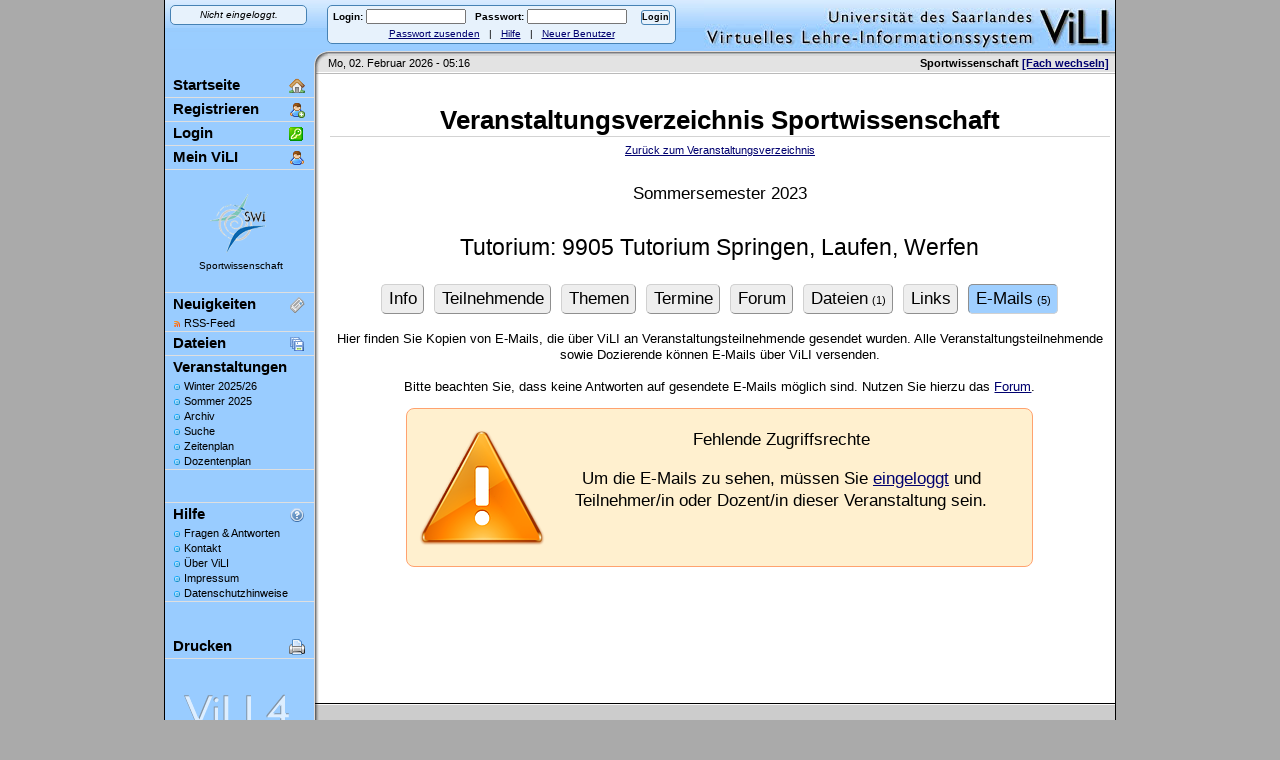

--- FILE ---
content_type: text/html; charset=UTF-8
request_url: https://vili.de/veranstaltung.php?id=6918&view=emails
body_size: 3383
content:
<!DOCTYPE html PUBLIC "-//W3C//DTD XHTML+RDFa 1.0//EN" "http://www.w3.org/MarkUp/DTD/xhtml-rdfa-1.dtd">

<html xmlns="http://www.w3.org/1999/xhtml"
      xmlns:foaf="http://xmlns.com/foaf/0.1/"
      xmlns:dc="http://purl.org/dc/elements/1.1/"
      xmlns:rdf="http://www.w3.org/1999/02/22-rdf-syntax-ns#"
      xml:lang="de" lang="de">
 <head>
  <meta name="keywords"       content="ViLI, Informationswissenschaft, Saarbrücken, Universität, Fachschaft, Lehrstuhl, Saarland, Virtuelle Lehre, Fachrichtung" />
  <meta name="description"    content="Informationen zur Veranstaltung Tutorium 9905 Tutorium Springen, Laufen, Werfen im Sommersemester 2023, Fachrichtung Sportwissenschaft, Virtuelles Lehre-Informationssystem ViLI" />
  <meta name="author"         content="Sascha Beck" />
  <meta name="robots"         content="follow" />

  <meta name="DC.Creator"     content="Sascha Beck" />
  <meta name="DC.Subject"     content="ViLI, Informationswissenschaft, Saarbrücken, Universität, Fachschaft, Lehrstuhl, Saarland, Virtuelle Lehre, Fachrichtung" />
  <meta name="DC.Description" content="Informationen zur Veranstaltung Tutorium 9905 Tutorium Springen, Laufen, Werfen im Sommersemester 2023, Fachrichtung Sportwissenschaft, Virtuelles Lehre-Informationssystem ViLI" />

  <meta http-equiv="content-type"     content="text/html;charset=utf-8" />
  <meta http-equiv="content-language" content="de" />
  <meta http-equiv="X-UA-Compatible" content="IE=8" />

  <title>Tutorium: 9905 Tutorium Springen, Laufen, Werfen :: SS 23 :: ViLI Sportwissenschaft</title>

	<!--  Virtuelles Lehre-Informationssystem  -->
	<!--       coded by sascha beck         -->

  <!-- <script type="text/javascript" src="https://vili.de/inc/vili.min.js"></script> -->

  <script type="text/javascript">
    function openWindow(fileName, windowName, theWidth, theHeight, theScrollbars,	theResizable) {
    	windowName = window.open(fileName, windowName,
    			"toolbar=0,location=0,directories=0,status=0,menubar=0,scrollbars="
    					+ theScrollbars + ",resizable=" + theResizable + ",width="
    					+ theWidth + ",height=" + theHeight)
    }

    function closeWindow() {
    	opener.location.reload();
    	self.close()
    }

    function toggleDisplay(ListID) {
    		var stylenew = document.getElementById(ListID).style;
    		if (stylenew.display == "none" || stylenew.display == "" || stylenew.display != "block") {
    			stylenew.display = "block";
    		} else
    			stylenew.display = "none";
    }

    function show(ListID) {
    		var stylenew = document.getElementById(ListID).style;
    		stylenew.display = "block";
    }

    function addTag(tag) {
    	if (document.forms[0].tags.value == "") {
    		document.forms[0].tags.value = tag;
    	} else {
    		document.forms[0].tags.value += ", " + tag;
    	}
    }

    function addTagtoField(tag, field) {
    	if (document.getElementById(field).value == "") {
    		document.getElementById(field).value = tag;
    	} else {
    		document.getElementById(field).value += ", " + tag;
    	}
    }

  </script>


  <link rel="stylesheet" type="text/css" href="https://vili.de/inc/reset-fonts-grids.css" />
  <link rel="stylesheet" type="text/css" href="https://vili.de/inc/vili_base.min.css" />
  <link rel="stylesheet" type="text/css" href="https://vili.de/inc/vili_content.min.css" />
  <link rel="stylesheet" type="text/css" media="print, embossed" href="https://vili.de/inc/vili_print.css" />

<link rel="shortcut icon" type="image/x-icon" href="https://vili.de/img/ico/favicon.ico" />

<link rel="author" title="Impressum" href="/privacy.php" />
<link rel="contents" title="Inhaltsverzeichnis" href="/" />
<link rel="search" title="Suche" href="/suche.php" />
<link rel="help" title="Hilfe" href="/hilfe.php" />
<link rel="top" title="Startseite" href="/" />
<link rel="alternate" media="handheld" type="text/html" href="http://m.vili.de/veranstaltung.php" />
</head><body id="doc2" class="">



<div id="header">
    <h4><a href="/" id="top">ViLI :: Virtuelles Lehre Informationssystem - Universit&auml;t des Saarlandes</a></h4>
    <a href="/"><img src="https://vili.de/img/lay/layout_header_right.jpg" width="411" height="54" alt="ViLI :: Virtuelles Lehre Informationssystem :: Universit&auml;t des Saarlandes" /></a>


    <div id="headeruserdetails">

      <div id="headerloginstatus">
        <span class="userstatus">Nicht eingeloggt.</span></div>
			<div id="headerloginbox">
				<form action="/login.php" method="post" id="headerloginform">
					<p>
						<label for="husername"><strong>Login:</strong> </label><input type="text" name="username" id="husername" size="15" /> &nbsp;
		        		<label for="hpassword"><strong>Passwort:</strong> </label><input type="password"  name="password" id="hpassword" size="15" /> &nbsp;
		        		<input class="button" type="submit" value="Login" name="sbmit" />
		    	   	</p>
		        </form>
		        <div id="headerloginlinks">
		        	<a href="/login_passwort.php">Passwort zusenden</a> &nbsp; |  &nbsp;
		        	<a href="/hilfe.php">Hilfe</a> &nbsp;  | &nbsp;
		        	<a href="/student_registrieren.php">Neuer Benutzer</a>
		        </div>
			</div>

        
    </div>

    <div id="navtop"></div>

</div>


	<div id="subheader">
	    <span id="headerdate">Mo, 02. Februar 2026 - 05:16 
</span>
	    <span id="headerlocation">Sportwissenschaft <a onmouseover='toggleDisplay("fachwechsler");return true;' href='/vili_fachrichtung.php?ref=/veranstaltung.php'>[Fach wechseln]</a> &nbsp; </span>
	</div>
	


<div id="maincontainer">


<div id="fachwechsler"><ul>
<li><a href="?fachrichtung=661">Informationswissenschaft</a></li>
</ul>
</div>
<div id="navigation">
<ul class="navlist">
<li id="navstart" title="zur ViLI-Startseite" ><a href="/">Startseite</a></li>
<li id="navregister" title="Als Student in ViLI registrieren" ><a href="/student_registrieren.php">Registrieren</a></li><li id="navlogin"    title="Sitzung beginnen"  ><a href="/login.php?forward=/veranstaltung.php?id=6918&amp;view=emails">Login</a></li><li id="navmeinvili" ><a href="/myvili.php" >Mein ViLI</a></li></ul><div id="navhomeimage"><a href="http://www.swi-uni-saarland.de/" title="Zur Homepage der Fachrichtung"><img src="https://vili.de/img/lay/layout_leftbar_swi.gif" width="71" height="66" alt="Zur Homepage der Fachrichtung" /></a></div><div id="naveinrichtung"  title="Sie nutzen zur Zeit das ViLI-Angebot der Fachrichtung Sportwissenschaft"><a href="/vili_fachrichtung.php?ref=/veranstaltung.php">Sportwissenschaft</a></div><ul class="navlist"><li  id="navnews" ><a   href="/newsarchiv.php?fachrichtung=650">Neuigkeiten</a><ul class="subnavlist"><li><a class="rsslink" title="Neuigkeiten der Fachrichtung Sportwissenschaft als RSS-Feed" href="/rss.php?t=news&amp;fach=650">RSS-Feed</a></li></ul></li>
<li id="navfiles"  ><a href="/dateien.php?fachrichtung=650">Dateien</a></li><li id="navvlv" ><a  href="/vv.php?fachrichtung=650">Veranstaltungen</a><ul class="subnavlist"><li><a href="/vv.php?fachrichtung=650">Winter 2025/26</a></li><li><a href="/vv.php?sem=66&amp;fachrichtung=650">Sommer 2025</a></li><li><a  href="/vv_archiv.php?fachrichtung=650">Archiv</a></li><li><a  href="/vvsuche.php">Suche</a></li><li><a  href="/veranstaltungszeiten.php">Zeitenplan</a></li><li><a  href="/veranstaltungsdozenten.php">Dozentenplan</a></li></ul></li></ul>
<ul class="navlist"><li id="navhilfe" ><a  href="/hilfe.php">Hilfe</a><ul class="subnavlist"><li><a href="/faq.php">Fragen &amp; Antworten</a></li><li><a href="/kontakt.php?fachrichtung=650">Kontakt</a></li><li><a href="/about.php">&Uuml;ber ViLI</a></li><li><a href="/privacy.php">Impressum</a></li><li><a href="/privacy.php">Datenschutzhinweise</a></li></ul></li></ul><ul class="navlist"><li id="navprint"><a href="javascript:print();">Drucken</a></li></ul></div><div id="content"><h1 style="margin-bottom: 0.2em"><a href="/vv.php" >Veranstaltungsverzeichnis Sportwissenschaft</a></h1><div class="center" style="margin-top: 0; margin-bottom:2em"><span class="small"><a href="/vv.php?sem=62" title="Zur&uuml;ck zur kompletten Veranstaltungs&uuml;bersicht">Zur&uuml;ck zum Veranstaltungsverzeichnis</a></span></div><h5>Sommersemester 2023</h5><h3><a class="summary url" style="text-decoration: none; color: black;" href="/veranstaltung.php?id=6918">Tutorium: 9905 Tutorium Springen, Laufen, Werfen</a></h3><div class="center"><a class="button navi" href="/veranstaltung.php?id=6918&amp;view=intro"><span class="large">Info</span></a> <a class="button navi" href="/veranstaltung.php?id=6918&amp;view=teilnehmer"><span class="large">Teilnehmende</span></a> <a class="button navi" href="/veranstaltung.php?id=6918&amp;view=themen"><span class="large">Themen</span></a> <a class="button navi" href="/veranstaltung.php?id=6918&amp;view=termine"><span class="large">Termine</span></a> <a class="button navi" href="/veranstaltung.php?id=6918&amp;view=forum"><span class="large">Forum</span></a> <a class="button navi" href="/veranstaltung.php?id=6918&amp;view=dateien"><span class="large">Dateien</span> <span class="small">(1)</span></a> <a class="button navi" href="/veranstaltung.php?id=6918&amp;view=links"><span class="large">Links</span></a> <a class="button navi active" href="/veranstaltung.php?id=6918&amp;view=emails"><span class="large">E-Mails</span> <span class="small">(5)</span></a> </div>
<p class="center">Hier finden Sie Kopien von E-Mails, die &uuml;ber ViLI
an Veranstaltungsteilnehmende gesendet wurden. Alle Veranstaltungsteilnehmende sowie Dozierende k&ouml;nnen E-Mails &uuml;ber
ViLI versenden.<br />
<br />
Bitte beachten Sie, dass keine Antworten auf gesendete E-Mails
m&ouml;glich sind. Nutzen Sie hierzu das <a href="/veranstaltung.php?id=6918&amp;view=forum">Forum</a>.</p>


<div class="sysmessage warning"><p>Fehlende Zugriffsrechte</p><p>Um die E-Mails zu sehen, m&uuml;ssen Sie <a href="/login.php">eingeloggt</a> und   Teilnehmer/in oder Dozent/in dieser Veranstaltung sein.</p></div></div></div>
<div id="footer">

<div id="menufooter"></div>

<div id="footertext">

<p>
<a href="/about.php">&copy; 1998 - 2026</a>
<a href="http://vili.de">ViLI.de</a>


  | <a href="/hilfe.php">Hilfe</a>  | <a href="/about.php">&Uuml;ber ViLI</a></p><p><a href="/privacy.php">Datenschutzhinweis | Haftungsausschluss | Impressum</a><br /><span style="color:#ccc">layout by <a style="color:#ccc" href="https://www.saschabeck.ch" title="Sascha A. Beck">Sascha Beck</a></span></p></div>

</div>


<!--  Piwik Code -->


<!-- Thank you for traveling with sabweb productions -->
<!--   Find out more at http://www.saschabeck.ch    -->

</body>
</html>
